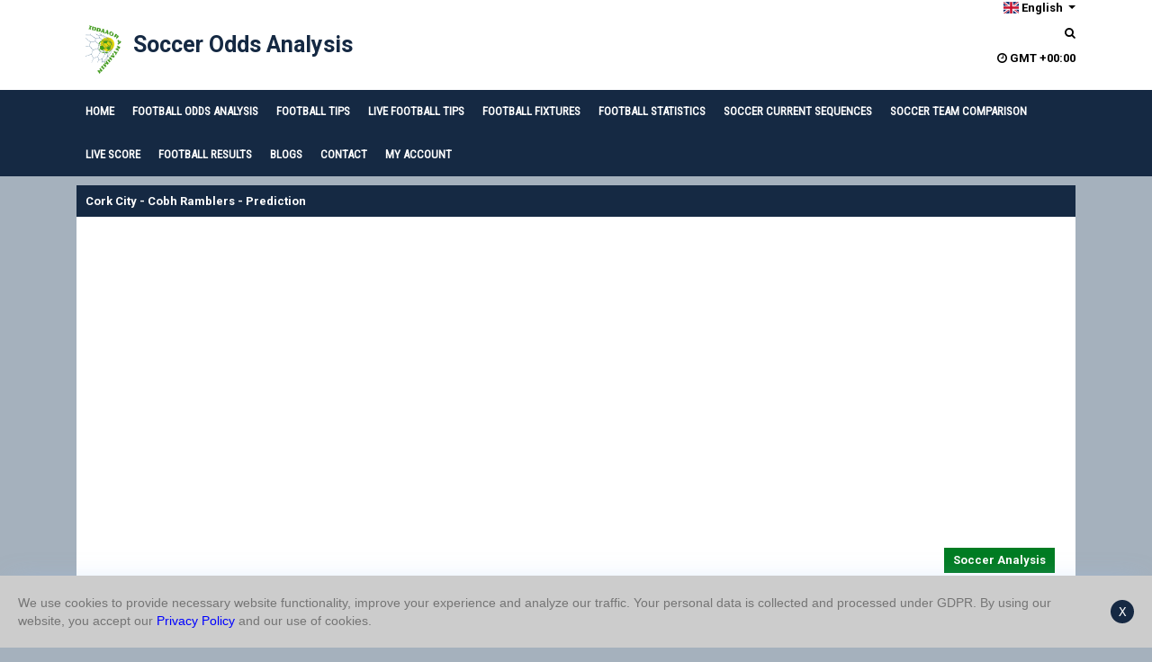

--- FILE ---
content_type: text/html; charset=UTF-8
request_url: https://www.iddaaorantahmin.com/en/soccer-odds/cork-city-cobh-ramblers-soccer-odds-769099
body_size: 8808
content:
<!DOCTYPE html>
<html lang="en">
<head>
    <meta charset="utf-8">
    <meta name="viewport" content="width=device-width, initial-scale=1, shrink-to-fit=no">
    <title>Cork City - Cobh Ramblers - Prediction | Football Odds tips</title>
    <meta name="description" content="Cork City - Cobh Ramblers soccer odds, soccer schedule, soccer results and soccer predictions on our page.
">
    <meta name="keywords" content="soccer odds, soccer schedule, soccer results, soccer predictions, football odds, football prediction, football tips, soccer tips" >
    <meta name="robots" content="index, follow, noodp, noydir"/>
    <link rel="canonical" href="https://www.iddaaorantahmin.com/en/soccer-odds/cork-city-cobh-ramblers-soccer-odds-769099" />
    <link rel="dns-prefetch" href="//pagead2.googlesyndication.com">
    <link rel="dns-prefetch" href="//google-analytics.com">
    <link rel="dns-prefetch" href="//fonts.googleapis.com">
    <!-- Facebook -->
    <meta property="og:title" content="Cork City - Cobh Ramblers - Prediction | Football Odds tips">
    <meta property="og:site_name" content="Football Odds tips">
    <meta property="og:url" content="https://www.iddaaorantahmin.com/en/soccer-odds/cork-city-cobh-ramblers-soccer-odds-769099"/>
    <meta property="og:description" content="Cork City - Cobh Ramblers soccer odds, soccer schedule, soccer results and soccer predictions on our page.
" />
    <!-- Twitter -->
    <meta name="twitter:card" content="Cork City - Cobh Ramblers soccer odds, soccer schedule, soccer results and soccer predictions on our page.
">
    <meta name="twitter:url" content="https://www.iddaaorantahmin.com/en/soccer-odds/cork-city-cobh-ramblers-soccer-odds-769099">
    <meta name="twitter:site" content="Football Odds tips">
    <meta name="twitter:title" content="Cork City - Cobh Ramblers - Prediction | Football Odds tips">
    <meta name="twitter:description" content="Cork City - Cobh Ramblers soccer odds, soccer schedule, soccer results and soccer predictions on our page.
">
    <link rel="alternate" href="https://www.iddaaorantahmin.com/en/soccer-odds/cork-city-cobh-ramblers-soccer-odds-769099" hreflang="EN" />

    <link
            rel="preload"
            href="https://fonts.googleapis.com/css?family=Roboto:400,700&display=swap"
            as="style"
            onload="this.onload=null;this.rel='stylesheet'"
    />
    <noscript>
        <link
                href="https://fonts.googleapis.com/css?family=Roboto:400,700&display=swap"
                rel="stylesheet"
                type="text/css"
        />
    </noscript>

    <link
            rel="preload"
            href="https://fonts.googleapis.com/css?family=Roboto+Condensed&display=swap"
            as="style"
            onload="this.onload=null;this.rel='stylesheet'"
    />
    <noscript>
        <link
                href="https://fonts.googleapis.com/css?family=Roboto+Condensed&display=swap"
                rel="stylesheet"
                type="text/css"
        />
    </noscript>

    <script>
        var fontawesomeCallFunc = function(){
            var s = document.createElement("script"), el = document.getElementsByTagName("script")[0];
            s.setAttribute("async", "");
            s.src = "https://use.fontawesome.com/b889d63a8c.js";
            el.parentNode.insertBefore(s, el);
        };
    </script>
    <link href="/cm-site/tema/iddaaorantahmin_v3/css/all.css?v=2200" rel="stylesheet">

    <link rel="shortcut icon" href="/cm-site/tema/iddaaorantahmin_v3/images/favicon.ico?v=10" />
    <meta property="fb:app_id" content="442087086326524" />
    <style>
        .bulten-mac-var {animation: blinker 2s linear infinite;color: red!important;font-weight: bold;}
        @keyframes blinker { 50% { opacity: 0; } }
        .reklam-alan-tam{min-height: 300px;}
        .socialMedia{min-height: 300px;}
        #share{min-height: 45px;}
    </style>


    <script>
        const SaatYaz = function (id) {
            setCookie("user_timezone", id, 180);
            window.location = window.location.href;
            return true;
        };
    </script>

    
        <script>
        var googleCallAdsense = function(){
            var s = document.createElement("script"), el = document.getElementsByTagName("script")[0];
            s.setAttribute("data-ad-client", "ca-pub-9420474526192887");
            s.setAttribute("async", "");
            s.src = "https://pagead2.googlesyndication.com/pagead/js/adsbygoogle.js";
            el.parentNode.insertBefore(s, el);
        };
    </script>

    <script async src="https://fundingchoicesmessages.google.com/i/pub-9420474526192887?ers=1" nonce="nYkCVN043HmEp8Be441-WQ"></script><script nonce="nYkCVN043HmEp8Be441-WQ">(function() {function signalGooglefcPresent() {if (!window.frames['googlefcPresent']) {if (document.body) {const iframe = document.createElement('iframe'); iframe.style = 'width: 0; height: 0; border: none; z-index: -1000; left: -1000px; top: -1000px;'; iframe.style.display = 'none'; iframe.name = 'googlefcPresent'; document.body.appendChild(iframe);} else {setTimeout(signalGooglefcPresent, 0);}}}signalGooglefcPresent();})();</script>
        <script async src="https://www.googletagmanager.com/gtag/js?id=G-STKW8H4KMW"></script>
    <script>
        window.dataLayer = window.dataLayer || [];
        function gtag(){dataLayer.push(arguments);}
        gtag('js', new Date());

        gtag('config', 'G-STKW8H4KMW');
    </script>

    
    <style>
        .dataTables_filter{display: none;}
        .dataTables_length{display: none;}
        .dataTables_paginate{display: none;}
        .dataTables_info{display: none;}
        @media only screen and (max-width: 960px) {
            #table-datatables th{padding: 14px!important;margin: 0px!important;}
            #table-datatables td{padding: 0px!important;margin: 0px!important;}
        }
    </style>

    
    <script>
        const API_URL = 'https://apiv1.iddaaorantahmin.com';
        let userInfo = {};
        const USER_INFO_URL = 'https://www.iddaaorantahmin.com/en';
        const SITE_URL = 'https://www.iddaaorantahmin.com/en';
        const SITE_VERSION = 2200;
    </script>




    <style>
        .menu-custom-li{
            min-height: 18px;margin-bottom: 10px;margin-top: 10px;
        }
        @media only screen and (max-width: 1024px) {
            .header_top {
                display: none!important;
            }
            .lang-mobile{
                display: block!important;
            }
            .menu-custom-li{
                min-height: 18px;margin-bottom: 1px;margin-top: 1px;
            }
        }
    </style>

    <script type="application/ld+json">{
    "@context": "https://schema.org",
    "@type": "WebPage",
    "url": "https://www.iddaaorantahmin.com/en/soccer-odds/cork-city-cobh-ramblers-soccer-odds-769099",
    "name": "Cork City - Cobh Ramblers - Prediction | Football Odds tips",
    "description": "Cork City - Cobh Ramblers soccer odds, soccer schedule, soccer results and soccer predictions on our page.\r\n",
    "publisher": {
        "@type": "Organization",
        "name": "Football Odds tips",
        "logo": {
            "@type": "ImageObject",
            "url": "https://www.iddaaorantahmin.com/cm-site/tema/iddaaorantahmin_v3/images/logo.png"
        }
    }
}</script>

        <script type="application/ld+json">{
    "@context": "https://schema.org",
    "@type": "SportsEvent",
    "name": "Cork City - Cobh Ramblers - Prediction | Football Odds tips",
    "description": "Cork City - Cobh Ramblers soccer odds, soccer schedule, soccer results and soccer predictions on our page.\r\n",
    "startDate": "2024-06-13T21:45:00+03:00",
    "location": {
        "@type": "Place",
        "name": "Ireland"
    },
    "homeTeam": {
        "@type": "SportsTeam",
        "name": "Cork City",
        "sport": "Soccer"
    },
    "awayTeam": {
        "@type": "SportsTeam",
        "name": "Cobh Ramblers",
        "sport": "Soccer"
    }
}</script>
    
    
        <script type="application/ld+json">{
    "@context": "https://schema.org",
    "@type": "BreadcrumbList",
    "itemListElement": [
        {
            "@type": "ListItem",
            "position": 1,
            "name": "Football Odds tips",
            "item": "https://www.iddaaorantahmin.com"
        },
        {
            "@type": "ListItem",
            "position": 2,
            "name": "Football fixtures - Soccer fixtures | Football Odds tips",
            "item": "https://www.iddaaorantahmin.com/en/football-fixtures"
        },
        {
            "@type": "ListItem",
            "position": 3,
            "name": "Cork City - Cobh Ramblers - Prediction | Football Odds tips",
            "item": "https://www.iddaaorantahmin.com/en/soccer-odds/cork-city-cobh-ramblers-soccer-odds-769099"
        }
    ]
}</script>
    
    
</head>
<body>

<div class="mobil_durum" style="display: none;"></div>
<input type="checkbox" name="mobile-nav" id="mobile-nav" class="mobil-menu gaadiexp-check" onchange="this.blur()">
<label for="mobile-nav" class="gaadiexp white mobil-menu" tabindex="0"><span></span></label>

<div class="lang-mobile" style="top: 5px;">
    <!--2026-01-30 18:35:15-->
        <ul class="nav navbar-nav navbar-right">
            <li class="dropdown">
                <a href="#" class="dropdown-toggle" data-toggle="dropdown" role="button" aria-expanded="false"><i class="flag-icon flag-icon-gb"></i> English <span class="caret"></span></a>
                <ul class="dropdown-menu" role="menu">
                    <li style="padding: 0 0 5px 10px;"><a href="/de" class="language"><i class="flag-icon flag-icon-de"></i> Deutsch</a></li><li style="padding: 0 0 5px 10px;"><a href="/es" class="language"><i class="flag-icon flag-icon-es"></i> Español</a></li><li style="padding: 0 0 5px 10px;"><a href="/fr" class="language"><i class="flag-icon flag-icon-fr"></i> Français</a></li><li style="padding: 0 0 5px 10px;"><a href="/" class="language"><i class="flag-icon flag-icon-tr"></i> Türkçe</a></li>
                </ul>
            </li>
            <li class="menu-custom-li">
                <a href="javascript:;" onclick="$('#search-content').toggle();" style=""><i class="fa fa-search"></i></a>
            </li>

            <li>
                <a href="javascript:;" onclick="siteModal('/cm-site/tema/iddaaorantahmin_v3/form/saat_degistir.php');" style=""><i class="fa fa-clock-o" aria-hidden="true"></i> <span class="customer-gmt">GMT +03:00</span></a>
            </li>
            

        </ul>    </div>


<nav class="header-nav-mob mobil-menu">
    <div class="fixed-nav">
        <a class="navbar-brand" style="color: #fff;margin-right: 3rem!important;font-size: 1.10rem!important;" href="https://www.iddaaorantahmin.com/en">
            <img src="https://www.iddaaorantahmin.com/cm-site/tema/iddaaorantahmin_v3/images/logo.png" style="width: 60px;"  alt="Soccer Odds Analysis" />
            Soccer Odds Analysis        </a>

        <div class="menu-mob">
            <ul>
                                    <li class="page_item page-item-2">
                        <a class="list-group-item" href="https://www.iddaaorantahmin.com/en/account/login">My Account</a>
                    </li>
                                                    <li class="page_item page-item-2">
                        <a class="list-group-item" href="https://www.iddaaorantahmin.com/en">Home</a>
                    </li>
                                    <li class="page_item page-item-2">
                        <a class="list-group-item" href="https://www.iddaaorantahmin.com/en/football-odds-analysis">Football odds analysis</a>
                    </li>
                                    <li class="page_item page-item-2">
                        <a class="list-group-item" href="https://www.iddaaorantahmin.com/en/football-tips">Football Tips</a>
                    </li>
                                    <li class="page_item page-item-2">
                        <a class="list-group-item" href="https://www.iddaaorantahmin.com/en/live-football-tips">Live Football Tips</a>
                    </li>
                                    <li class="page_item page-item-2">
                        <a class="list-group-item" href="https://www.iddaaorantahmin.com/en/football-fixtures">Football fixtures</a>
                    </li>
                                    <li class="page_item page-item-2">
                        <a class="list-group-item" href="https://www.iddaaorantahmin.com/en/football-statistics"><!--<img src="/cm-site/tema/iddaaorantahmin_v3/images/duyuru-yeni.png" style="width: 25px;height: 25px;"> -->Football Statistics</a>
                    </li>
                                    <li class="page_item page-item-2">
                        <a class="list-group-item" href="https://www.iddaaorantahmin.com/en/soccer-current-sequences">Soccer Current Sequences</a>
                    </li>
                                    <li class="page_item page-item-2">
                        <a class="list-group-item" href="https://www.iddaaorantahmin.com/en/soccer-team-comparison"><!--<img src="/cm-site/tema/iddaaorantahmin_v3/images/duyuru-yeni.png" style="width: 25px;height: 25px;"> -->Soccer Team Comparison</a>
                    </li>
                                    <li class="page_item page-item-2">
                        <a class="list-group-item" href="https://www.iddaaorantahmin.com/en/live-score">Live Score</a>
                    </li>
                                    <li class="page_item page-item-2">
                        <a class="list-group-item" href="https://www.iddaaorantahmin.com/en/football-results">Football Results</a>
                    </li>
                                    <li class="page_item page-item-2">
                        <a class="list-group-item" href="https://www.iddaaorantahmin.com/en/blogs">Blogs</a>
                    </li>
                                    <li class="page_item page-item-2">
                        <a class="list-group-item" href="https://www.iddaaorantahmin.com/en/contact">Contact</a>
                    </li>
                            </ul>
        </div>
    </div>
</nav>

<header class="header_top">

    <div class="container">

        <div class="row">

            <div class="col-md-4">

                <div class="logo">
                    <img src="https://www.iddaaorantahmin.com/cm-site/tema/iddaaorantahmin_v3/images/logo.png" style="width: 60px;" alt="Soccer Odds Analysis" />
                    <a href="https://www.iddaaorantahmin.com/en">Soccer Odds Analysis</a>
                </div>

            </div>

            <div class="col-md-4 offset-md-4">

                <div class="lang" style="text-align: right;">
                    <ul class="nav navbar-nav navbar-right">
            <li class="dropdown">
                <a href="#" class="dropdown-toggle" data-toggle="dropdown" role="button" aria-expanded="false"><i class="flag-icon flag-icon-gb"></i> English <span class="caret"></span></a>
                <ul class="dropdown-menu" role="menu">
                    <li style="padding: 0 0 5px 10px;"><a href="/de" class="language"><i class="flag-icon flag-icon-de"></i> Deutsch</a></li><li style="padding: 0 0 5px 10px;"><a href="/es" class="language"><i class="flag-icon flag-icon-es"></i> Español</a></li><li style="padding: 0 0 5px 10px;"><a href="/fr" class="language"><i class="flag-icon flag-icon-fr"></i> Français</a></li><li style="padding: 0 0 5px 10px;"><a href="/" class="language"><i class="flag-icon flag-icon-tr"></i> Türkçe</a></li>
                </ul>
            </li>
            <li class="menu-custom-li">
                <a href="javascript:;" onclick="$('#search-content').toggle();" style=""><i class="fa fa-search"></i></a>
            </li>

            <li>
                <a href="javascript:;" onclick="siteModal('/cm-site/tema/iddaaorantahmin_v3/form/saat_degistir.php');" style=""><i class="fa fa-clock-o" aria-hidden="true"></i> <span class="customer-gmt">GMT +03:00</span></a>
            </li>
            

        </ul>                </div>

            </div>

        </div>


    </div>

</header>

<nav class="navbar navbar-default menu_top background_color">
    <div class="container">
        <div class="menu">
            <ul class="menu-box">

                                    <li class="menu-item">
                        <a href="https://www.iddaaorantahmin.com/en"> <i class="icon icon-iddaa icon-blue"></i> HOME </a>
                    </li>
                                    <li class="menu-item">
                        <a href="https://www.iddaaorantahmin.com/en/football-odds-analysis"> <i class="icon icon-iddaa icon-blue"></i> FOOTBALL ODDS ANALYSIS </a>
                    </li>
                                    <li class="menu-item">
                        <a href="https://www.iddaaorantahmin.com/en/football-tips"> <i class="icon icon-iddaa icon-blue"></i> FOOTBALL TIPS </a>
                    </li>
                                    <li class="menu-item">
                        <a href="https://www.iddaaorantahmin.com/en/live-football-tips"> <i class="icon icon-iddaa icon-blue"></i> LIVE FOOTBALL TIPS </a>
                    </li>
                                    <li class="menu-item">
                        <a href="https://www.iddaaorantahmin.com/en/football-fixtures"> <i class="icon icon-iddaa icon-blue"></i> FOOTBALL FIXTURES </a>
                    </li>
                                    <li class="menu-item">
                        <a href="https://www.iddaaorantahmin.com/en/football-statistics"> <i class="icon icon-iddaa icon-blue"></i> FOOTBALL STATISTICS </a>
                    </li>
                                    <li class="menu-item">
                        <a href="https://www.iddaaorantahmin.com/en/soccer-current-sequences"> <i class="icon icon-iddaa icon-blue"></i> SOCCER CURRENT SEQUENCES </a>
                    </li>
                                    <li class="menu-item">
                        <a href="https://www.iddaaorantahmin.com/en/soccer-team-comparison"> <i class="icon icon-iddaa icon-blue"></i> SOCCER TEAM COMPARISON </a>
                    </li>
                                    <li class="menu-item">
                        <a href="https://www.iddaaorantahmin.com/en/live-score"> <i class="icon icon-iddaa icon-blue"></i> LIVE SCORE </a>
                    </li>
                                    <li class="menu-item">
                        <a href="https://www.iddaaorantahmin.com/en/football-results"> <i class="icon icon-iddaa icon-blue"></i> FOOTBALL RESULTS </a>
                    </li>
                                    <li class="menu-item">
                        <a href="https://www.iddaaorantahmin.com/en/blogs"> <i class="icon icon-iddaa icon-blue"></i> BLOGS </a>
                    </li>
                                    <li class="menu-item">
                        <a href="https://www.iddaaorantahmin.com/en/contact"> <i class="icon icon-iddaa icon-blue"></i> CONTACT </a>
                    </li>
                
                                    <li class="menu-item">
                        <a href="https://www.iddaaorantahmin.com/en/account/login"> <i class="icon icon-iddaa icon-blue"></i> MY ACCOUNT </a>
                    </li>
                
            </ul>
        </div>
    </div>
</nav>

<div id="search-content" style="width: 100%;display:none;">
    <div class="search-input" style="width: 70%;margin-left: auto;margin-right: auto;margin-top: 30px;">
        <form action="https://www.iddaaorantahmin.com/en/search" method="GET">
            <input type="text" class="form-control" name="q" value="" placeholder="Search..." style="float: left;width: 85%;height: 40px;margin: 0px;">
            <button type="submit" style="cursor: pointer;float: left;width: 15%;height: 40px;margin-left: -2px;background-color: #152943;color: #ffffff;border: none;border-radius: 0 5px 5px 0;"><i class="fa fa-search"></i>
            </button>
        </form>
    </div>
    <div class="clearfix"></div>
</div>

<script>
    var SearchClick = function(){
        $('#search-content').toggle();
        var display_status = $('#search-content').css('display');
        if(display_status == 'block'){
            $('html, body').animate({
                scrollTop: ($('#search-content').offset().top-80)
            }, 500);
        }
        return true;
    };
</script>

<style>
    .row_success{
        background-color: #8bc34a;
    }
    .row_success td{
        color: #FFFFFF!important;
    }
</style>
<section>
    <div class="container">
        <div class="page_content">
            <div class="col-md-12">
                <div class="row">
                    <h1 class="iddaa-title">
                        Cork City - Cobh Ramblers - Prediction                     </h1>

                    <div class="iddaa-content">

                        <div class="reklam-alan-tam" style="text-align: center;margin: 30px 0;">
<!-- iddaaorantahmin 1 -->
<ins class="adsbygoogle"
     style="display:block"
     data-ad-client="ca-pub-9420474526192887"
     data-ad-slot="5152928520"
     data-ad-format="auto"
     data-full-width-responsive="true"></ins>
<script>
     (adsbygoogle = window.adsbygoogle || []).push({});
</script></div>
                        <div class="dun-url">
                            <a href="https://www.iddaaorantahmin.com/en/football-odds-analysis" style="background-color: #007c23;">Soccer Analysis</a>
                        </div>

                        <div class="col-md-12 mobil-padding-sil">

                            <p>
                                Cork City vs Cobh Ramblers soccer odds, soccer schedule, soccer results and soccer predictions on our page.                            </p>

                            <div class="col-md-12">
                                <div class="pull-left">
                                    <p><strong>Soccer Schedule</strong></p>
                                </div>
                                <div class="pull-right">
                                    <a href="" class="team-compare-link track-button" data-button-name="team-comparison" style="margin-top: 11px;display: block;margin-right: 15px;font-weight: bold;">Compare Soccer Teams (H2H)</a>
                                </div>
                            </div>

                            <div class="table-responsive table-fixture">
                                <table class="table mobil-tablo">
                                    <thead>
                                    <tr>
                                        <th>Date<br />League</th>
                                        <th>Home</th>
                                        <th>Rival</th>
                                        <th>HT</th>
                                        <th>FT</th>
                                    </tr>
                                    </thead>
                                    <tbody>

                                    </tbody>
                                </table>
                            </div>

                            <div class="reklam-alan-tam" style="text-align: center;margin: 30px 0;">
<!-- iddaaorantahmin 2 -->
<ins class="adsbygoogle"
     style="display:block"
     data-ad-client="ca-pub-9420474526192887"
     data-ad-slot="2335193491"
     data-ad-format="auto"
     data-full-width-responsive="true"></ins>
<script>
     (adsbygoogle = window.adsbygoogle || []).push({});
</script></div>
                            <div class="table-responsive table-odds">
                                <p><strong>Soccer Odds & Tips</strong></p>
                                <table class="table mobil-tablo table-datatable-load">
                                    <thead>
                                    <tr>
                                        <th style="cursor: pointer;">Tips <i class="fa fa-arrows-v" aria-hidden="true"></i></th>
                                        <th style="cursor: pointer;">Odds <i class="fa fa-arrows-v" aria-hidden="true"></i></th>
                                        <th style="cursor: pointer;">Percent <i class="fa fa-arrows-v" aria-hidden="true"></i></th>
                                    </tr>
                                    </thead>
                                    <tbody>

                                    </tbody>
                                </table>
                            </div>

                        </div>

                    </div>

                </div>

                <h2>Cork City vs Cobh Ramblers Football Match</h2>

<p>13 June 2024 Thursday, Division 1 will be played Cork City - Cobh Ramblers football match when time information and Cork City - Cobh Ramblers soccer odds, soccer schedule, soccer results and soccer predictions can be found in detail on our page.</p>

<p>Cork City vs&nbsp;Cobh Ramblers match with the computerized soccer analysis system we have created the highest percentage estimates can be examined.</p>

<p>Our Cork City vs Cobh Ramblers prediction page offers best tips.</p>

<p>Our Cork City vs Cobh Ramblers results page, you will be able to find the match results.</p>

            </div>

            
        </div>
    </div>
</section>
<footer>
    <div class="container">
        <div class="col-md-12">
            <div class="row">
                <div class="col-md-10">
                                        <a href="https://apps.apple.com/us/app/futbol-tahminleri-analiz/id6741048327?l=us" target="_blank">
                        <img src="/cm-site/tema/iddaaorantahmin_v3/images/apple_store/en-apple-icon-black.svg" alt="Apple Store">
                    </a>
                </div>
                <div class="col-md-2">
                    <a href="https://www.iddaaorantahmin.com/en/about-us" rel="nofollow">About Us</a><br />
                    <a href="https://www.iddaaorantahmin.com/en/privacy-policy" rel="nofollow">Privacy Policy</a><br />
                    <div id="sosyal-medya">
                        <a href="https://www.facebook.com/iddaaorantahmin/" target="_blank"><i id="social-fb" class="fa fa-facebook-square fa-3x social"></i></a>
                        <a href="https://x.com/OranIddaa" target="_blank"><i id="social-tw" class="fa fa-twitter-square fa-3x social"></i></a>
                        <a href="https://www.youtube.com/channel/UCVxSiXZpt1s7a5ivtmFWnpg" target="_blank"><i id="social-yt" class="fa fa-youtube-square fa-3x social"></i></a>
                    </div>
                </div>
                            </div>
        </div>
    </div>

    <style>
        #cookiePolicySite{
            display: none;width:100%;border-radius: 0px;box-shadow:0 -5px 30px -15px rgba(152, 191, 248, 0.5);background-color: #ccc;font-size:14px;z-index:9999999999;padding: 20px 90px 20px 20px;box-sizing: border-box;color: #757575;position:fixed;bottom: 0px;left: 50%;transform: translateX(-50%);font-family:sans-serif;font-weight:400;line-height:20px;
        }
        #cookiePolicySite .cookie-button{
            position:absolute;right: 20px;top:50%;width:26px;height:26px;margin-top:-13px;box-sizing:border-box;border-radius:13px;cursor:pointer;font-size:14px;background-color: #162943;line-height:26px;text-align:center;font-family:monospace;color:#fff;
        }
        #cookiePolicySite a{
            color: blue!important;
        }
    </style>

            <div id="cookiePolicySite">
            We use cookies to provide necessary website functionality, improve your experience and analyze our traffic. Your personal data is collected and processed under GDPR. By using our website, you accept our <a href="https://www.iddaaorantahmin.com/en/privacy-policy">Privacy Policy</a> and our use of cookies.
            <div class="cookie-button">X</div>
        </div>
    
    <script type="text/javascript">

        function getCookie(name) {
            let dc = document.cookie;
            let prefix = name + "=";
            let begin = dc.indexOf("; " + prefix);
            if (begin == -1) {
                begin = dc.indexOf(prefix);
                if (begin != 0) return null;
            }else{
                begin += 2;
                var end = document.cookie.indexOf(";", begin);
                if (end == -1) {
                    end = dc.length;
                }
            }

            return decodeURI(dc.substring(begin + prefix.length, end));
        }

        document.querySelector(".cookie-button").addEventListener("click", function (){
            setCookie("cookiePolicySite", 1, 5000);
            document.getElementById("cookiePolicySite").style.display = "none";
            return false;
        });

        if(getCookie("cookiePolicySite")) {
            document.getElementById("cookiePolicySite").style.display = "none";
        }else{
            document.getElementById("cookiePolicySite").style.display = "block";
        }
    </script>

</footer>

<!-- The Modal -->
<div class="modal" id="mySiteModal" style="top: 110px;">
    <div class="modal-dialog">
        <div class="modal-content">

            <!-- Modal Header -->
            <div class="modal-header">
                <strong class="modal-title">&nbsp;</strong>
                <button type="button" class="close" data-dismiss="modal">&times;</button>
            </div>

            <!-- Modal body -->
            <div class="modal-body">

            </div>

            <!-- Modal footer -->
            <div class="modal-footer">
                <button type="button" class="btn btn-danger" data-dismiss="modal">Close</button>
            </div>

        </div>
    </div>
</div>

<div id="randomDiv">
    <div class="adBanner" style="height: 2px;width: 2px;visibility: hidden;"></div>
</div>
<script>
    window.addEventListener("load", loadScriptFunc, true);
    function loadScriptFunc(){
        if(typeof googleCallAdsense != 'undefined'){
            googleCallAdsense();
        }
        if(typeof fontawesomeCallFunc != 'undefined'){
            fontawesomeCallFunc();
        }
    };
</script>

<script src="https://cdnjs.cloudflare.com/ajax/libs/jquery/1.12.4/jquery.min.js" integrity="sha512-jGsMH83oKe9asCpkOVkBnUrDDTp8wl+adkB2D+//JtlxO4SrLoJdhbOysIFQJloQFD+C4Fl1rMsQZF76JjV0eQ==" crossorigin="anonymous" referrerpolicy="no-referrer"></script>
<script>
    (function() {
        const script = document.createElement('script');
        const now = new Date();
        const dateStr = now.getFullYear() +
            ('0' + (now.getMonth() + 1)).slice(-2) +
            ('0' + now.getDate()).slice(-2) +
            ('0' + now.getHours()).slice(-2);
        script.src = "https://www.iddaaorantahmin.com/cm-site/tema/iddaaorantahmin_v3/js/iddaaorantahmin.js?d=5" + dateStr;
        document.head.appendChild(script);
    })();
</script>
<script src="/cm-site/tema/iddaaorantahmin_v3/js/popper.min.js?v=2200"></script>
<script src="/cm-site/tema/iddaaorantahmin_v3/js/bootstrap.min.js?v=2200"></script>
<script src="/cm-site/tema/iddaaorantahmin_v3/js/jssocials.min.js?v=2200"></script>
<script src="/cm-site/tema/iddaaorantahmin_v3/js/bootstrap-multiselect.min.js?v=2200"></script>
<script>

    if($("#share").length > 0){
        $("#share").jsSocials({
            shares: ["twitter", "facebook", "telegram", "pinterest", "whatsapp"]
        });
    }

    $(document).ready(function() {


        if($("#example-getting-started").length > 0){
            $('#example-getting-started').multiselect({
                enableCaseInsensitiveFiltering: false,
                enableClickableOptGroups: true,
                enableFiltering: false,
                includeSelectAllOption: true,
                buttonWidth: '100%',
                maxHeight: 400,
                selectAll: true,
                allSelectedText: 'ALL',
                nonSelectedText: 'Select',
                selectAllText: 'ALL'
            });

        }

        if($("#league-select").length > 0){
            $('#league-select').multiselect({
                enableCaseInsensitiveFiltering: false,
                enableClickableOptGroups: true,
                enableFiltering: false,
                includeSelectAllOption: true,
                buttonWidth: '100%',
                maxHeight: 400,
                selectAll: true,
                allSelectedText: 'ALL',
                nonSelectedText: 'Select',
                selectAllText: 'ALL'
            });

        }

    });
</script>

<script>
        function CMFormGonder(id) {
            var dogrula = $('form[name=CMFormGonder'+id+']').validationEngine('validate');
            if(dogrula){
                $('.CMFormButton'+id).attr("disabled", true);
                var formData = new FormData($('form[name=CMFormGonder'+id+']')[0]);
                $.ajax({
                    url: window.location.pathname+'?cm_islem=form_mesajlar&format=json&form_id='+id,
                    type: 'POST',
                    data: formData,
                    dataType: 'json',
                    success: function (c) {
                        $('.CMFormButton'+id).attr("disabled", false);
                        if(c.durum){
                            $('form[name=CMFormGonder'+id+']')[0].reset();
                            swal("Successful", c.mesaj["mesaj"], "success");
                        }else{
                            swal("Error!", c.mesaj, "error");
                        }
                    },
                    cache: false,
                    contentType: false,
                    processData: false
                });
            }
        }
    </script>



<script>

    if($("#facebook-comments").length > 0){

        var facebookCall = 0;
        function loadAPI() {
            var js = document.createElement('script');
            js.src = 'https://connect.facebook.net/en_EN/sdk.js#xfbml=1&version=v13.0&appId=442087086326524&autoLogAppEvents=1';
            document.body.appendChild(js);
        }

        $(window).on('scroll', function(){
            var scrollTop = $(window).scrollTop();
            if(facebookCall == 0 && scrollTop > 0){
                console.log('facebook call : '+facebookCall);
                facebookCall++;
                loadAPI();
            }
        });

    }

</script>
<script>
const oddList = [{"id":1,"ad":"Full Time 1","kisa":"FT1","grup":"Full Time","title":"Full Time 1 Tips","durum":"1","type_class":"MacSonucu","link":"https:\/\/www.iddaaorantahmin.com\/en\/soccer-odds-analysis\/full-time-1-tips"},{"id":2,"ad":"Full Time X","kisa":"FTX","grup":"Full Time","title":"Full Time X Tips","durum":"1","type_class":"MacSonucu","link":"https:\/\/www.iddaaorantahmin.com\/en\/soccer-odds-analysis\/full-time-x-tips"},{"id":3,"ad":"Full Time 2","kisa":"FT2","grup":"Full Time","title":"Full Time 2 Tips","durum":"1","type_class":"MacSonucu","link":"https:\/\/www.iddaaorantahmin.com\/en\/soccer-odds-analysis\/full-time-2-tips"},{"id":40,"ad":"2.5 Under","kisa":"2.5 Under","grup":"Total Goals Over\/Under","title":"Under 2.5 goals Tips","durum":"1","type_class":"ToplamGolAltUst","link":"https:\/\/www.iddaaorantahmin.com\/en\/soccer-odds-analysis\/under-2-5-goals-tips"},{"id":41,"ad":"2.5 Over","kisa":"2.5 Over","grup":"Total Goals Over\/Under","title":"Over 2.5 goals Tips","durum":"1","type_class":"ToplamGolAltUst","link":"https:\/\/www.iddaaorantahmin.com\/en\/soccer-odds-analysis\/over-2-5-goals-tips"},{"id":38,"ad":"1.5 Under","kisa":"1.5 Under","grup":"Total Goals Over\/Under","title":"Under 1.5 goals Tips","durum":"1","type_class":"ToplamGolAltUst","link":"https:\/\/www.iddaaorantahmin.com\/en\/soccer-odds-analysis\/under-1-5-goals-tips"},{"id":39,"ad":"1.5 Over","kisa":"1.5 Over","grup":"Total Goals Over\/Under","title":"Over 1.5 goals Tips","durum":"1","type_class":"ToplamGolAltUst","link":"https:\/\/www.iddaaorantahmin.com\/en\/soccer-odds-analysis\/over-1-5-goals-tips"},{"id":42,"ad":"3.5 Under","kisa":"3.5 Under","grup":"Total Goals Over\/Under","title":"Under 3.5 Goals Tips","durum":"1","type_class":"ToplamGolAltUst","link":"https:\/\/www.iddaaorantahmin.com\/en\/soccer-odds-analysis\/under-3-5-goals-tips"},{"id":43,"ad":"3.5 Over","kisa":"3.5 Over","grup":"Total Goals Over\/Under","title":"Over 3.5 Goals Tips","durum":"1","type_class":"ToplamGolAltUst","link":"https:\/\/www.iddaaorantahmin.com\/en\/soccer-odds-analysis\/over-3-5-goals-tips"},{"id":91,"ad":"Half Time 1","kisa":"HT1","grup":"Half time","title":"Half Time 1 Tips","durum":"1","type_class":"IlkYariSonucu","link":"https:\/\/www.iddaaorantahmin.com\/en\/soccer-odds-analysis\/half-time-1-tips"},{"id":92,"ad":"Half Time X","kisa":"HTX","grup":"Half time","title":"Half Time X Tips","durum":"1","type_class":"IlkYariSonucu","link":"https:\/\/www.iddaaorantahmin.com\/en\/soccer-odds-analysis\/half-time-x-tips"},{"id":93,"ad":"Half Time 2","kisa":"HT2","grup":"Half time","title":"Half Time 2 Tips","durum":"1","type_class":"IlkYariSonucu","link":"https:\/\/www.iddaaorantahmin.com\/en\/soccer-odds-analysis\/half-time-2-tips"},{"id":4,"ad":"Double chance 1\/X","kisa":"DC 1X","grup":"Double Chance","title":"Double chance 1\/X Tips","durum":"1","type_class":"CifteSans","link":"https:\/\/www.iddaaorantahmin.com\/en\/soccer-odds-analysis\/double-chance-1-x-tips"},{"id":5,"ad":"Double chance 1\/2","kisa":"DC 12","grup":"Double Chance","title":"Double chance 1\/2 Tips","durum":"1","type_class":"CifteSans","link":"https:\/\/www.iddaaorantahmin.com\/en\/soccer-odds-analysis\/double-chance-1-2-tips"},{"id":6,"ad":"Double chance X\/2","kisa":"DC X2","grup":"Double Chance","title":"Double chance X\/2 Tips","durum":"1","type_class":"CifteSans","link":"https:\/\/www.iddaaorantahmin.com\/en\/soccer-odds-analysis\/double-chance-x-2-tips"},{"id":62,"ad":"Total Goals 0-1","kisa":"TG 0-1","grup":"Total Goals","title":"Total Goals 0-1 Tips","durum":"1","type_class":"ToplamGolAralik","link":"https:\/\/www.iddaaorantahmin.com\/en\/soccer-odds-analysis\/total-goals-0-1-tips"},{"id":63,"ad":"Total Goals 2-3","kisa":"TG 2-3","grup":"Total Goals","title":"Total Goals 2-3 Tips","durum":"1","type_class":"ToplamGolAralik","link":"https:\/\/www.iddaaorantahmin.com\/en\/soccer-odds-analysis\/total-goals-2-3-tips"},{"id":64,"ad":"Total Goals 4-5","kisa":"TG 4-5","grup":"Total Goals","title":"Total Goals 4-5 Tips","durum":"1","type_class":"ToplamGolAralik","link":"https:\/\/www.iddaaorantahmin.com\/en\/soccer-odds-analysis\/total-goals-4-5-tips"},{"id":65,"ad":"Total Goals 6+","kisa":"TG 6+","grup":"Total Goals","title":"Total Goals 6+ Tips","durum":"1","type_class":"ToplamGolAralik","link":"https:\/\/www.iddaaorantahmin.com\/en\/soccer-odds-analysis\/total-goals-6-tips"},{"id":34,"ad":"GG \/ BTTS Yes","kisa":"GG \/ BTTS Yes","grup":"BTTS","title":"Both teams to score Tips","durum":"1","type_class":"KarsilikliGol","link":"https:\/\/www.iddaaorantahmin.com\/en\/soccer-odds-analysis\/both-teams-to-score-tips"},{"id":35,"ad":"GG \/ BTTS No","kisa":"GG \/ BTTS No","grup":"BTTS","title":"Both teams to score","durum":"1","type_class":"KarsilikliGol","link":"https:\/\/www.iddaaorantahmin.com\/en\/soccer-odds-analysis\/both-teams-to-score"},{"id":112,"ad":"Half Time\/Full Time 1\/1","kisa":"HT\/FT 1\/1","grup":"Half Time \/ Full Time","title":"Half Time\/Full Time 1\/1 Tips","durum":"1","type_class":"IlkYariMacSonucu","link":"https:\/\/www.iddaaorantahmin.com\/en\/soccer-odds-analysis\/half-time-full-time-1-1-tips"},{"id":113,"ad":"Half Time\/Full Time 1\/X","kisa":"HT\/FT 1\/X","grup":"Half Time \/ Full Time","title":"Half Time\/Full Time 1\/X Tips","durum":"1","type_class":"IlkYariMacSonucu","link":"https:\/\/www.iddaaorantahmin.com\/en\/soccer-odds-analysis\/half-time-full-time-1-x-tips"},{"id":114,"ad":"Half Time\/Full Time 1\/2","kisa":"HT\/FT 1\/2","grup":"Half Time \/ Full Time","title":"Half Time\/Full Time 1\/2 Tips","durum":"1","type_class":"IlkYariMacSonucu","link":"https:\/\/www.iddaaorantahmin.com\/en\/soccer-odds-analysis\/half-time-full-time-1-2-tips"},{"id":115,"ad":"Half Time\/Full Time X\/1","kisa":"HT\/FT X\/1","grup":"Half Time \/ Full Time","title":"Half Time\/Full Time X\/1 Tips","durum":"1","type_class":"IlkYariMacSonucu","link":"https:\/\/www.iddaaorantahmin.com\/en\/soccer-odds-analysis\/half-time-full-time-x-1-tips"},{"id":116,"ad":"Half Time\/Full Time X\/X","kisa":"HT\/FT X\/X","grup":"Half Time \/ Full Time","title":"Half Time\/Full Time X\/X Tips","durum":"1","type_class":"IlkYariMacSonucu","link":"https:\/\/www.iddaaorantahmin.com\/en\/soccer-odds-analysis\/half-time-full-time-x-x-tips"},{"id":117,"ad":"Half Time\/Full Time X\/2","kisa":"HT\/FT X\/2","grup":"Half Time \/ Full Time","title":"Half Time\/Full Time X\/2 Tips","durum":"1","type_class":"IlkYariMacSonucu","link":"https:\/\/www.iddaaorantahmin.com\/en\/soccer-odds-analysis\/half-time-full-time-x-2-tips"},{"id":118,"ad":"Half Time\/Full Time 2\/1","kisa":"HT\/FT 2\/1","grup":"Half Time \/ Full Time","title":"Half Time\/Full Time 2\/1 Tips","durum":"1","type_class":"IlkYariMacSonucu","link":"https:\/\/www.iddaaorantahmin.com\/en\/soccer-odds-analysis\/half-time-full-time-2-1-tips"},{"id":119,"ad":"Half Time\/Full Time 2\/X","kisa":"HT\/FT 2\/X","grup":"Half Time \/ Full Time","title":"Half Time\/Full Time 2\/X Tips","durum":"1","type_class":"IlkYariMacSonucu","link":"https:\/\/www.iddaaorantahmin.com\/en\/soccer-odds-analysis\/half-time-full-time-2-x-tips"},{"id":120,"ad":"Half Time\/Full Time 2\/2","kisa":"HT\/FT 2\/2","grup":"Half Time \/ Full Time","title":"Half Time\/Full Time 2\/2 Tips","durum":"1","type_class":"IlkYariMacSonucu","link":"https:\/\/www.iddaaorantahmin.com\/en\/soccer-odds-analysis\/half-time-full-time-2-2-tips"},{"id":75,"ad":"FT Odd","kisa":"Odd","grup":"Odd \/ Even","title":"Full Time Odd Tips","durum":"1","type_class":"ToplamGolTekCift","link":"https:\/\/www.iddaaorantahmin.com\/en\/soccer-odds-analysis\/full-time-odd-tips"},{"id":76,"ad":"FT Even","kisa":"Even","grup":"Odd \/ Even","title":"Full Time Even Tips","durum":"1","type_class":"ToplamGolTekCift","link":"https:\/\/www.iddaaorantahmin.com\/en\/soccer-odds-analysis\/full-time-even-tips"},{"id":50,"ad":"HT Under 1.5","kisa":"HT 1.5 Under","grup":"Half-Time Over\/Under","title":"HT Under 1.5 goals Tips","durum":"1","type_class":"IlkYariGolAltUst","link":"https:\/\/www.iddaaorantahmin.com\/en\/soccer-odds-analysis\/ht-under-1-5-goals-tips"},{"id":51,"ad":"HT Over 1.5","kisa":"HT 1.5 Over","grup":"Half-Time Over\/Under","title":"HT Over 1.5 goals Tips","durum":"1","type_class":"IlkYariGolAltUst","link":"https:\/\/www.iddaaorantahmin.com\/en\/soccer-odds-analysis\/ht-over-1-5-goals-tips"},{"id":48,"ad":"HT Under 0.5","kisa":"HT 0.5 Under","grup":"Half-Time Over\/Under","title":"HT Under 0.5 Goals Tips","durum":"1","type_class":"IlkYariGolAltUst","link":"https:\/\/www.iddaaorantahmin.com\/en\/soccer-odds-analysis\/ht-under-0-5-goals-tips"},{"id":49,"ad":"HT Over 0.5","kisa":"HT 0.5 Over","grup":"Half-Time Over\/Under","title":"HT Over 0.5 Goals Tips","durum":"1","type_class":"IlkYariGolAltUst","link":"https:\/\/www.iddaaorantahmin.com\/en\/soccer-odds-analysis\/ht-over-0-5-goals-tips"},{"id":52,"ad":"HT Under 2.5","kisa":"HT 2.5 Under","grup":"Half-Time Over\/Under","title":"HT Under 2.5 Goals Tips","durum":"1","type_class":"IlkYariGolAltUst","link":"https:\/\/www.iddaaorantahmin.com\/en\/soccer-odds-analysis\/ht-under-2-5-goals-tips"},{"id":53,"ad":"HT Over 2.5","kisa":"HT 2.5 Over","grup":"Half-Time Over\/Under","title":"HT Over 2.5 Goals Tips","durum":"1","type_class":"IlkYariGolAltUst","link":"https:\/\/www.iddaaorantahmin.com\/en\/soccer-odds-analysis\/ht-over-2-5-goals-tips"},{"id":197,"ad":"FT 0.5 Under","kisa":"0.5 Under","grup":"Total Goals Over\/Under","title":"FT 0.5 Under Goals Tips","durum":"1","type_class":"ToplamGolAltUst","link":"https:\/\/www.iddaaorantahmin.com\/en\/soccer-odds-analysis\/ft-0-5-under-goals-tips"},{"id":198,"ad":"FT 0.5 Over","kisa":"0.5 Over","grup":"Total Goals Over\/Under","title":"FT 0.5 Over Goals Tips","durum":"1","type_class":"ToplamGolAltUst","link":"https:\/\/www.iddaaorantahmin.com\/en\/soccer-odds-analysis\/ft-0-5-over-goals-tips"},{"id":137,"ad":"FT 4.5 Under","kisa":"4.5 Under","grup":"Total Goals Over\/Under","title":"FT 4.5 Under Goals Tips","durum":"1","type_class":"ToplamGolAltUst","link":"https:\/\/www.iddaaorantahmin.com\/en\/soccer-odds-analysis\/ft-4-5-under-goals-tips"},{"id":138,"ad":"FT 4.5 Over","kisa":"4.5 Over","grup":"Total Goals Over\/Under","title":"FT 4.5 Over Goals Tips","durum":"1","type_class":"ToplamGolAltUst","link":"https:\/\/www.iddaaorantahmin.com\/en\/soccer-odds-analysis\/ft-4-5-over-goals-tips"},{"id":139,"ad":"FT 5.5 Under","kisa":"5.5 Under","grup":"Total Goals Over\/Under","title":"FT 5.5 Under Goals Tips","durum":"1","type_class":"ToplamGolAltUst","link":"https:\/\/www.iddaaorantahmin.com\/en\/soccer-odds-analysis\/ft-5-5-under-goals-tips"},{"id":140,"ad":"FT 5.5 Over","kisa":"5.5 Over","grup":"Total Goals Over\/Under","title":"FT 5.5 Over Goals Tips","durum":"1","type_class":"ToplamGolAltUst","link":"https:\/\/www.iddaaorantahmin.com\/en\/soccer-odds-analysis\/ft-5-5-over-goals-tips"},{"id":147,"ad":"Correct Score 1-0","kisa":"Score 1-0","grup":"Correct Score","title":"Correct Score 1-0 Tips","durum":"1","type_class":"MacSkor","link":"https:\/\/www.iddaaorantahmin.com\/en\/soccer-odds-analysis\/correct-score-1-0-tips"},{"id":150,"ad":"Correct Score 2-0","kisa":"Score 2-0","grup":"Correct Score","title":"Correct Score 2-0 Tips","durum":"1","type_class":"MacSkor","link":"https:\/\/www.iddaaorantahmin.com\/en\/soccer-odds-analysis\/correct-score-2-0-tips"},{"id":153,"ad":"Correct Score 2-1","kisa":"Score 2-1","grup":"Correct Score","title":"Correct Score 2-1 Tips","durum":"1","type_class":"MacSkor","link":"https:\/\/www.iddaaorantahmin.com\/en\/soccer-odds-analysis\/correct-score-2-1-tips"},{"id":156,"ad":"Correct Score 3-0","kisa":"Score 3-0","grup":"Correct Score","title":"Correct Score 3-0 Tips","durum":"1","type_class":"MacSkor","link":"https:\/\/www.iddaaorantahmin.com\/en\/soccer-odds-analysis\/correct-score-3-0-tips"},{"id":159,"ad":"Correct Score 3-1","kisa":"Score 3-1","grup":"Correct Score","title":"Correct Score 3-1 Tips","durum":"1","type_class":"MacSkor","link":"https:\/\/www.iddaaorantahmin.com\/en\/soccer-odds-analysis\/correct-score-3-1-tips"},{"id":162,"ad":"Correct Score 3-2","kisa":"Score 3-2","grup":"Correct Score","title":"Correct Score 3-2","durum":"1","type_class":"MacSkor","link":"https:\/\/www.iddaaorantahmin.com\/en\/soccer-odds-analysis\/correct-score-3-2"},{"id":164,"ad":"Correct Score 4-0","kisa":"Score 4-0","grup":"Correct Score","title":"Correct Score 4-0 Tips","durum":"1","type_class":"MacSkor","link":"https:\/\/www.iddaaorantahmin.com\/en\/soccer-odds-analysis\/correct-score-4-0-tips"},{"id":166,"ad":"Correct Score 4-1","kisa":"Score 4-1","grup":"Correct Score","title":"Correct Score 4-1 Tips","durum":"1","type_class":"MacSkor","link":"https:\/\/www.iddaaorantahmin.com\/en\/soccer-odds-analysis\/correct-score-4-1-tips"},{"id":168,"ad":"Correct Score 4-2","kisa":"Score 4-2","grup":"Correct Score","title":"Correct Score 4-2 Tips","durum":"1","type_class":"MacSkor","link":"https:\/\/www.iddaaorantahmin.com\/en\/soccer-odds-analysis\/correct-score-4-2-tips"},{"id":170,"ad":"Correct Score 5-0","kisa":"Score 5-0","grup":"Correct Score","title":"Correct Score 5-0 Tips","durum":"1","type_class":"MacSkor","link":"https:\/\/www.iddaaorantahmin.com\/en\/soccer-odds-analysis\/correct-score-5-0-tips"},{"id":172,"ad":"Correct Score 5-1","kisa":"Score 5-1","grup":"Correct Score","title":"Correct Score 5-1 Tips","durum":"1","type_class":"MacSkor","link":"https:\/\/www.iddaaorantahmin.com\/en\/soccer-odds-analysis\/correct-score-5-1-tips"},{"id":174,"ad":"Correct Score 6-0","kisa":"Score 6-0","grup":"Correct Score","title":"Correct Score 6-0 Tips","durum":"1","type_class":"MacSkor","link":"https:\/\/www.iddaaorantahmin.com\/en\/soccer-odds-analysis\/correct-score-6-0-tips"},{"id":148,"ad":"Correct Score 0-0","kisa":"Score 0-0","grup":"Correct Score","title":"Correct Score 0-0 Tips","durum":"1","type_class":"MacSkor","link":"https:\/\/www.iddaaorantahmin.com\/en\/soccer-odds-analysis\/correct-score-0-0-tips"},{"id":151,"ad":"Correct Score 1-1","kisa":"Score 1-1","grup":"Correct Score","title":"Correct Score 1-1 Tips","durum":"1","type_class":"MacSkor","link":"https:\/\/www.iddaaorantahmin.com\/en\/soccer-odds-analysis\/correct-score-1-1-tips"},{"id":154,"ad":"Correct Score 2-2","kisa":"Score 2-2","grup":"Correct Score","title":"Correct Score 2-2 Tips","durum":"1","type_class":"MacSkor","link":"https:\/\/www.iddaaorantahmin.com\/en\/soccer-odds-analysis\/correct-score-2-2-tips"},{"id":157,"ad":"Correct Score 3-3","kisa":"Score 3-3","grup":"Correct Score","title":"Correct Score 3-3 Tips","durum":"1","type_class":"MacSkor","link":"https:\/\/www.iddaaorantahmin.com\/en\/soccer-odds-analysis\/correct-score-3-3-tips"},{"id":149,"ad":"Correct Score 0-1","kisa":"Score 0-1","grup":"Correct Score","title":"Correct Score 0-1 Tips","durum":"1","type_class":"MacSkor","link":"https:\/\/www.iddaaorantahmin.com\/en\/soccer-odds-analysis\/correct-score-0-1-tips"},{"id":152,"ad":"Correct Score 0-2","kisa":"Score 0-2","grup":"Correct Score","title":"Correct Score 0-2 Tips","durum":"1","type_class":"MacSkor","link":"https:\/\/www.iddaaorantahmin.com\/en\/soccer-odds-analysis\/correct-score-0-2-tips"},{"id":155,"ad":"Correct Score 1-2","kisa":"Score 1-2","grup":"Correct Score","title":"Correct Score 1-2 Tips","durum":"1","type_class":"MacSkor","link":"https:\/\/www.iddaaorantahmin.com\/en\/soccer-odds-analysis\/correct-score-1-2-tips"},{"id":158,"ad":"Correct Score 0-3","kisa":"Score 0-3","grup":"Correct Score","title":"Correct Score 0-3 Tips","durum":"1","type_class":"MacSkor","link":"https:\/\/www.iddaaorantahmin.com\/en\/soccer-odds-analysis\/correct-score-0-3-tips"},{"id":161,"ad":"Correct Score 1-3","kisa":"Score 1-3","grup":"Correct Score","title":"Correct Score 1-3 Tips","durum":"1","type_class":"MacSkor","link":"https:\/\/www.iddaaorantahmin.com\/en\/soccer-odds-analysis\/correct-score-1-3-tips"},{"id":163,"ad":"Correct Score 2-3","kisa":"Score 2-3","grup":"Correct Score","title":"Correct Score 2-3 Tips","durum":"1","type_class":"MacSkor","link":"https:\/\/www.iddaaorantahmin.com\/en\/soccer-odds-analysis\/correct-score-2-3-tips"},{"id":165,"ad":"Correct Score 0-4","kisa":"Score 0-4","grup":"Correct Score","title":"Correct Score 0-4 Tips","durum":"1","type_class":"MacSkor","link":"https:\/\/www.iddaaorantahmin.com\/en\/soccer-odds-analysis\/correct-score-0-4-tips"},{"id":167,"ad":"Correct Score 1-4","kisa":"Score 1-4","grup":"Correct Score","title":"Correct Score 1-4 Tips","durum":"1","type_class":"MacSkor","link":"https:\/\/www.iddaaorantahmin.com\/en\/soccer-odds-analysis\/correct-score-1-4-tips"},{"id":169,"ad":"Correct Score 2-4","kisa":"Score 2-4","grup":"Correct Score","title":"Correct Score 2-4 Tips","durum":"1","type_class":"MacSkor","link":"https:\/\/www.iddaaorantahmin.com\/en\/soccer-odds-analysis\/correct-score-2-4-tips"},{"id":171,"ad":"Correct Score 0-5","kisa":"Score 0-5","grup":"Correct Score","title":"Correct Score 0-5 Tips","durum":"1","type_class":"MacSkor","link":"https:\/\/www.iddaaorantahmin.com\/en\/soccer-odds-analysis\/correct-score-0-5-tips"},{"id":173,"ad":"Correct Score 1-5","kisa":"Score 1-5","grup":"Correct Score","title":"Correct Score 1-5 Tips","durum":"1","type_class":"MacSkor","link":"https:\/\/www.iddaaorantahmin.com\/en\/soccer-odds-analysis\/correct-score-1-5-tips"},{"id":175,"ad":"Correct Score 0-6","kisa":"Score 0-6","grup":"Correct Score","title":"Correct Score 0-6 Tips","durum":"1","type_class":"MacSkor","link":"https:\/\/www.iddaaorantahmin.com\/en\/soccer-odds-analysis\/correct-score-0-6-tips"},{"id":160,"ad":"Any other score","kisa":"Score Other","grup":"Correct Score","title":"Any other score Tips","durum":"1","type_class":"MacSkor","link":"https:\/\/www.iddaaorantahmin.com\/en\/soccer-odds-analysis\/any-other-score-tips"}];
const siteNow = 1769787315;
const SITE_LANG = 'EN';
const teamCompareLink = 'https://www.iddaaorantahmin.com/en/soccer-team-comparison/{slug}-soccer-team-comparison-{id}';
const teamUrl = 'https://www.iddaaorantahmin.com/en/team/{slug}/{id}';
const matchId = 766434;
</script>
<script src="/cm-site/tema/iddaaorantahmin_v3/js/constants.js?v=2200"></script>
<script src="/cm-site/tema/iddaaorantahmin_v3/js/auth.js?v=2200"></script>
<script src="/cm-site/tema/iddaaorantahmin_v3/js/home.js?v=2200"></script>
<script src="https://cdnjs.cloudflare.com/ajax/libs/datatables/1.10.21/js/jquery.dataTables.min.js"></script>
<script src="/cm-site/tema/iddaaorantahmin_v3/js/odds.js?v=2200"></script>

</body>
</html>


--- FILE ---
content_type: text/html; charset=utf-8
request_url: https://www.google.com/recaptcha/api2/aframe
body_size: 269
content:
<!DOCTYPE HTML><html><head><meta http-equiv="content-type" content="text/html; charset=UTF-8"></head><body><script nonce="05V6tQozvqRSqK8I3zlfMA">/** Anti-fraud and anti-abuse applications only. See google.com/recaptcha */ try{var clients={'sodar':'https://pagead2.googlesyndication.com/pagead/sodar?'};window.addEventListener("message",function(a){try{if(a.source===window.parent){var b=JSON.parse(a.data);var c=clients[b['id']];if(c){var d=document.createElement('img');d.src=c+b['params']+'&rc='+(localStorage.getItem("rc::a")?sessionStorage.getItem("rc::b"):"");window.document.body.appendChild(d);sessionStorage.setItem("rc::e",parseInt(sessionStorage.getItem("rc::e")||0)+1);localStorage.setItem("rc::h",'1769787319055');}}}catch(b){}});window.parent.postMessage("_grecaptcha_ready", "*");}catch(b){}</script></body></html>

--- FILE ---
content_type: application/javascript
request_url: https://www.iddaaorantahmin.com/cm-site/tema/iddaaorantahmin_v3/js/iddaaorantahmin.js?d=52026013015
body_size: 2402
content:
const advertData = {
    ios: {
        tr: {
            store: 'https://apps.apple.com/tr/app/futbol-tahminleri-analiz/id6741048327?l=tr',
            icon: 'https://www.iddaaorantahmin.com/cm-site/tema/iddaaorantahmin_v3/images/apple_store/tr-apple-icon-black.svg',
            image_alt: 'Apple Store\'dan İndir',
            title: '⚽ İddaa Tahmin ve Analiz 📊',
            description: 'En güvenilir <strong>iddaa tahmin</strong> ve <strong>iddaa analiz</strong> verileriyle kazanmaya bir adım daha yaklaşın!',
            footer: '<strong>iddaaorantahmin.com</strong> farkıyla şimdi keşfedin!',
        },
        en: {
            store: 'https://apps.apple.com/us/app/futbol-tahminleri-analiz/id6741048327?l=us',
            icon: 'https://www.iddaaorantahmin.com/cm-site/tema/iddaaorantahmin_v3/images/apple_store/en-apple-icon-black.svg',
            image_alt: 'Download from Apple Store',
            title: '⚽ Soccer Predictions and Analysis 📊',
            description: 'Take one step closer to winning with the most reliable <strong>soccer predictions</strong> and <strong>soccer analysis</strong> data!',
            footer: 'Discover it now with the difference of <strong>iddaaorantahmin.com</strong>!',
        },
        de: {
            store: 'https://apps.apple.com/de/app/futbol-tahminleri-analiz/id6741048327?l=de',
            icon: 'https://www.iddaaorantahmin.com/cm-site/tema/iddaaorantahmin_v3/images/apple_store/de-apple-icon-black.svg',
            image_alt: 'Aus dem Apple Store herunterladen',
            title: '⚽ Fußball Vorhersagen und Analysen 📊',
            description: 'Kommen Sie mit den zuverlässigsten <strong>Fußballvorhersagen</strong> und <strong>Fußballanalysen</strong> einen Schritt näher zum Gewinn!',
            footer: 'Entdecken Sie es jetzt mit dem Unterschied von <strong>iddaaorantahmin.com</strong>!',
        },
        es: {
            store: 'https://apps.apple.com/es/app/futbol-tahminleri-analiz/id6741048327?l=es',
            icon: 'https://www.iddaaorantahmin.com/cm-site/tema/iddaaorantahmin_v3/images/apple_store/es-apple-icon-black.svg',
            image_alt: 'Descargar desde la Apple Store',
            title: '⚽ Predicciones y Análisis de Fútbol 📊',
            description: '¡Acércate a la victoria con los datos más fiables de <strong>predicciones de fútbol</strong> y <strong>análisis de fútbol</strong>!',
            footer: '¡Descúbrelo ahora con la diferencia de <strong>iddaaorantahmin.com</strong>!',
        },
        fr: {
            store: 'https://apps.apple.com/fr/app/futbol-tahminleri-analiz/id6741048327?l=fr',
            icon: 'https://www.iddaaorantahmin.com/cm-site/tema/iddaaorantahmin_v3/images/apple_store/fr-apple-icon-black.svg',
            image_alt: 'Télécharger depuis l\'Apple Store',
            title: '⚽ Prédictions et Analyses de Football 📊',
            description: 'Approchez-vous de la victoire avec les <strong>prédictions football</strong> et les <strong>analyses football</strong> les plus fiables !',
            footer: 'Découvrez-le dès maintenant avec la différence de <strong>iddaaorantahmin.com</strong> !',
        },
    },
    android: {
        tr: {
            store: 'https://play.google.com/store/apps/details?id=com.iddaaorantahmin.application',
            icon: 'https://www.iddaaorantahmin.com/cm-site/tema/iddaaorantahmin_v3/images/google_store/tr-google-icon-black.png',
            image_alt: 'Google Play\'den İndir',
            title: '⚽ İddaa Tahmin ve Analiz 📊',
            description: 'En güvenilir <strong>iddaa tahmin</strong> ve <strong>iddaa analiz</strong> verileriyle kazanmaya bir adım daha yaklaşın!',
            footer: '<strong>iddaaorantahmin.com</strong> farkıyla şimdi keşfedin!',
        },
        en: {
            store: 'https://play.google.com/store/apps/details?id=com.iddaaorantahmin.application',
            icon: 'https://www.iddaaorantahmin.com/cm-site/tema/iddaaorantahmin_v3/images/google_store/en-google-icon-black.png',
            image_alt: 'Download from Google Play',
            title: '⚽ Soccer Predictions and Analysis 📊',
            description: 'Take one step closer to winning with the most reliable <strong>soccer predictions</strong> and <strong>soccer analysis</strong> data!',
            footer: 'Discover it now with the difference of <strong>iddaaorantahmin.com</strong>!',
        },
        de: {
            store: 'https://play.google.com/store/apps/details?id=com.iddaaorantahmin.application',
            icon: 'https://www.iddaaorantahmin.com/cm-site/tema/iddaaorantahmin_v3/images/google_store/de-google-icon-black.png',
            image_alt: 'Aus dem Google Play herunterladen',
            title: '⚽ Fußball Vorhersagen und Analysen 📊',
            description: 'Kommen Sie mit den zuverlässigsten <strong>Fußballvorhersagen</strong> und <strong>Fußballanalysen</strong> einen Schritt näher zum Gewinn!',
            footer: 'Entdecken Sie es jetzt mit dem Unterschied von <strong>iddaaorantahmin.com</strong>!',
        },
        es: {
            store: 'https://play.google.com/store/apps/details?id=com.iddaaorantahmin.application',
            icon: 'https://www.iddaaorantahmin.com/cm-site/tema/iddaaorantahmin_v3/images/google_store/es-google-icon-black.png',
            image_alt: 'Descargar desde Google Play',
            title: '⚽ Predicciones y Análisis de Fútbol 📊',
            description: '¡Acércate a la victoria con los datos más fiables de <strong>predicciones de fútbol</strong> y <strong>análisis de fútbol</strong>!',
            footer: '¡Descúbrelo ahora con la diferencia de <strong>iddaaorantahmin.com</strong>!',
        },
        fr: {
            store: 'https://play.google.com/store/apps/details?id=com.iddaaorantahmin.application',
            icon: 'https://www.iddaaorantahmin.com/cm-site/tema/iddaaorantahmin_v3/images/google_store/fr-google-icon-black.png',
            image_alt: 'Télécharger depuis Google Play',
            title: '⚽ Prédictions et Analyses de Football 📊',
            description: 'Approchez-vous de la victoire avec les <strong>prédictions football</strong> et les <strong>analyses football</strong> les plus fiables !',
            footer: 'Découvrez-le dès maintenant avec la différence de <strong>iddaaorantahmin.com</strong> !',
        },
    }
}

const pageLang = (document.documentElement.lang ?? 'tr').toUpperCase();
let getPlatform = advert_getPlatform();

function advert_getPlatform() {
    let getPlatform = 'web';
    if (/android/i.test(navigator.userAgent)) {
        getPlatform = 'android';
    }else if (/iPad|iPhone|iPod/.test(navigator.userAgent)) {
        getPlatform = 'ios';
    }
    return getPlatform;
}

function advert_getDeviceType() {
    const ua = navigator.userAgent;
    if (/mobile/i.test(ua)) return "Mobile";
    if (/tablet/i.test(ua)) return "Tablet";
    return "Desktop";
}

function advert_getBrowserInfo() {
    const ua = navigator.userAgent;
    if (ua.includes("Chrome")) return "Chrome";
    if (ua.includes("Firefox")) return "Firefox";
    if (ua.includes("Safari") && !ua.includes("Chrome")) return "Safari";
    if (ua.includes("Edge")) return "Edge";
    if (ua.includes("Opera") || ua.includes("OPR")) return "Opera";
    return ua;
}

function advert_getSessionId() {
    return '';
}

function advert_getUserId() {
    return '';
}

function advert_handleClick(event) {

    fetch(`https://apiv1.iddaaorantahmin.com/v1/logs/advert-click`, {
        method: 'POST',
        headers: {
            'Content-Type': 'application/json'
        },
        body: JSON.stringify({
            provider: advert_getDomain(window.location.href),
            lang: pageLang,
            platform: getPlatform,
            deviceType: advert_getDeviceType(),
            screenResolution: `${window.screen.width}x${window.screen.height}`,
            browser: advert_getBrowserInfo(),
            userId: advert_getUserId(),
            sessionId: advert_getSessionId(),
            page: window.location.href,
            clickTime: new Date().toISOString(),
            timezone: Intl.DateTimeFormat().resolvedOptions().timeZone,
            referrer: document.referrer
        })
    })
        .then(response => response.json())
        .then((data) => { })
        .catch((error) => { });

}

function advert_getDomain(url) {
    try {
        let hostname = new URL(url).hostname;
        return hostname.replace(/^www\./, '');
    } catch (error) {
        return null;
    }
}

function getAdvertHTML(platform, lang) {
    lang = lang.toLowerCase();
    const getAdvertData = advertData[platform]?.[lang] || advertData[platform]?.["tr"];
    console.log(getAdvertData);
    return `
    <div style="margin: 40px 0 40px 0;">
        <a href="${getAdvertData.store}" target="_blank" style="text-decoration: none;" onclick="advert_handleClick(this)">
            <div style="display: flex; align-items: center; justify-content: center; gap: 15px; background: #f8f8f8; padding: 15px; border-radius: 10px; max-width: 500px; margin: auto; box-shadow: 0 4px 6px rgba(0,0,0,0.1);">
                
                <div style="flex: 1; text-align: center;">
                    <img src="https://www.iddaaorantahmin.com/cm-site/tema/iddaaorantahmin_v3/images/logo.png" 
                         alt="iddaaorantahmin.com" 
                         style="max-width: 120px; width: 100%; height: auto;">
                </div>
    
                <div style="flex: 2; text-align: center;">
                    <h2 style="color: #333; font-size: 18px; margin-bottom: 5px;">
                        ${getAdvertData.title}
                    </h2>
                    <p style="color: #555; font-size: 14px; margin: 0;">
                        ${getAdvertData.description}
                    </p>
                    <p style="font-size: 13px; color: #777; margin: 8px 0;">
                        ${getAdvertData.footer}
                    </p>
                    <img src="${getAdvertData.icon}" 
                         alt="${getAdvertData.image_alt}" 
                         style="max-width: 180px; width: 100%; height: auto;">
                </div>
                
            </div>
        </a>
    </div>
    `;
}

function renderAdvertHTML() {
    if(!['ios'].includes(getPlatform)){
        return;
    }

    let advertBanners = document.querySelectorAll(".futbol-reklam-banner");
    if (advertBanners.length === 0) {
        return;
    }

    advertBanners.forEach(function (banner)
    {
        let advertHTML = getAdvertHTML(getPlatform, pageLang);
        if(advertHTML !== ''){
            banner.innerHTML = advertHTML;
        }
    });
}

(function() {
    renderAdvertHTML();
})();

--- FILE ---
content_type: application/javascript
request_url: https://www.iddaaorantahmin.com/cm-site/tema/iddaaorantahmin_v3/js/odds.js?v=2200
body_size: 631
content:
const getOddsDetail = function() {

    let params = {
        api: generateApiParam()
    };

    $.ajax({
        url: queryStringAPI('/v1/match/'+matchId, params),
        type: 'GET',
        contentType: 'application/json',
        success: function (c) {

            if(c.status){

                homeTeam = generateTeamUrl(c.data.teamHome.name, c.data.teamHome.slug, c.data.teamHome.id);
                awayTeam = generateTeamUrl(c.data.teamAway.name, c.data.teamAway.slug, c.data.teamAway.id);

                let fixtureHtml = `
                    <tr>
                        <td>${c.data.date}<br />${c.data.hour}<br />${c.data.league.name}</td>
                        <td>${homeTeam}</td>
                        <td>${awayTeam}</td>
                        <td>${(c.data.homeTeamScoreFirstHalf??'')}-${(c.data.awayTeamScoreFirstHalf??'')}</td>
                        <td>${(c.data.homeTeamScore??'')}-${(c.data.awayTeamScore??'')}</td>
                    </tr>
                    `;

                $('.table-fixture tbody').html(fixtureHtml);
                $('.table-fixture').show();

                if(c.data.odds){

                    let list = [];
                    let value, oddValue, html = '', data = [];
                    for (let i = 0; i < c.data.odds.length; i++) {
                        value = c.data.odds[i];
                        for (let k = 0; k < value.odds.length; k++) {
                            oddValue = value.odds[k];

                            list.push(oddValue);
                            data.push([
                                oddValue.typeName,
                                oddValue.rate,
                                '%'+oddValue.percentage
                            ]);

                            html += `
                                <tr>
                                    <td>${oddValue.typeName}</td>
                                    <td>${oddValue.rate}</td>
                                    <td>${oddValue.percentage}</td>
                                </tr>
                            `;
                        }
                    }

                    let table = $('.table-odds .table-datatable-load').DataTable();
                    table.clear().rows.add(data).draw();

                    table.rows().every(function (rowIdx, tableLoop, rowLoop) {
                        let row = $(this.node());
                        let match = list[rowIdx];
                        if(match.odd_status){
                            row.addClass('row_success');
                        }
                    });

                }

                let teamCompare = teamCompareLink.replace('{slug}', c.data.teamHome.slug+'-'+c.data.teamAway.slug)
                    .replace('{id}', c.data.id);
                $('.team-compare-link').attr('href', teamCompare)
                    .css('display', 'block');

            }

        },
        error: function (xhr, status, error) {

        }
    });
};

$(document).ready(function () {

    if($('.table-odds').length > 0){
        startRequestCheck(getOddsDetail);
    }

});

--- FILE ---
content_type: application/javascript; charset=utf-8
request_url: https://fundingchoicesmessages.google.com/f/AGSKWxUXlj0B51JCHEKu40e4cnWbUJUNOZMFLKWNxP9aHDHY_2q1-mIetgS1oZR0Fe7lcX12fOmieWbLJxF8i36z_YgckM5cnv9QTdj1CLsji6yztGWaY0_wLASeHkWqFCpoCT7GzsgAwP4RRG64J_oOpckR9EQlITnEA_Y0-q-E5rn3U_nkc7yfPPECuej4/_/ugoads.:8080/ads//GoogleAdBg./adblockdetect./ads/interstitial.
body_size: -1285
content:
window['73b22f4b-89f8-4a4c-a3dd-01a54390262f'] = true;

--- FILE ---
content_type: application/javascript
request_url: https://www.iddaaorantahmin.com/cm-site/tema/iddaaorantahmin_v3/js/constants.js?v=2200
body_size: 74
content:
const TOKEN_NAME = 'auth_access_token';
const EXPIRY_NAME = 'auth_token_expiry';
const REFRESH_STATUS = 'auth_refresh_status';
const GUEST_LIMIT_NAME = 'guest_limit';
const GUEST_MODAL_LINK = SITE_URL+'/modal/guest-limit';
const GUEST_MODAL_ANDROID = SITE_URL+'/modal/android';
const MODAL_TEMPLATE = SITE_URL+'/modal/';
const GUEST_LIMIT_DATE = 'guest_limit_date';


let guestCheckStatus = true;

function getDeviceAndPlatform()
{
    const userAgent = navigator.userAgent || navigator.vendor || window.opera;

    let platform = 'web';
    if (/android/i.test(userAgent)) {
        platform = 'Android';
    } else if (/iPad|iPhone|iPod/.test(userAgent) && !window.MSStream) {
        platform = 'iOS';
    }

    let device = 'desktop';
    if (/Mobi|Android|iPhone|iPad|iPod|Windows Phone/i.test(userAgent)) {
        device = 'mobile';
    } else if (/Tablet|iPad/i.test(userAgent)) {
        device = 'tablet';
    }

    return { device, platform };
}